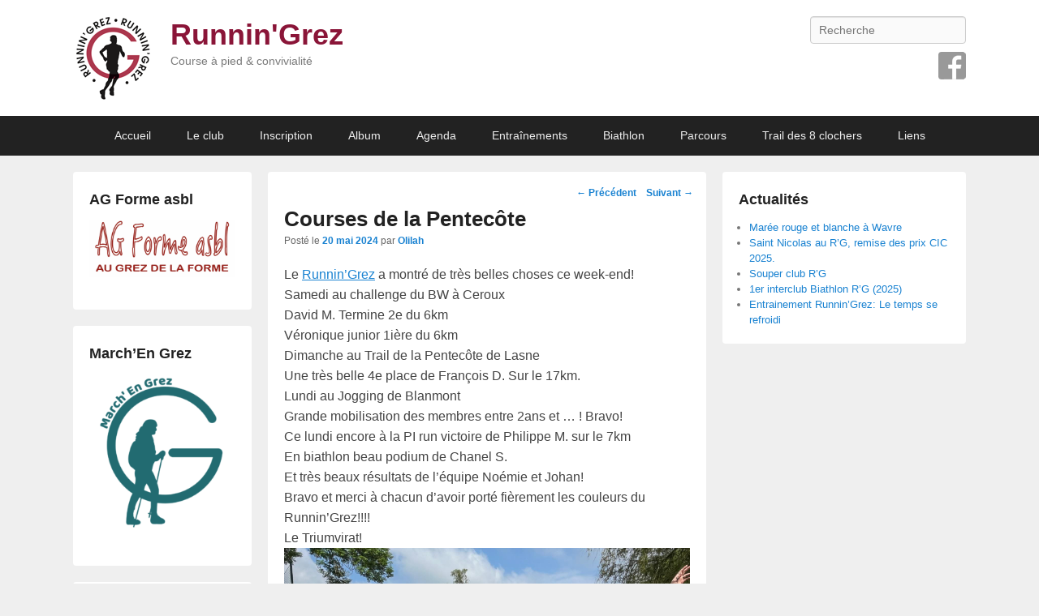

--- FILE ---
content_type: text/html; charset=UTF-8
request_url: http://www.runningrez.be/courses-de-la-pentecote/
body_size: 11818
content:
<!DOCTYPE html>

<html lang="fr-FR">

<head>
<meta charset="UTF-8" />
<link rel="profile" href="http://gmpg.org/xfn/11" />
<link rel="pingback" href="http://www.runningrez.be/xmlrpc.php" />
<title>Courses de la Pentecôte &#8211; Runnin&#039;Grez</title>
<meta name='robots' content='max-image-preview:large' />
<meta name="viewport" content="width=device-width, initial-scale=1, minimum-scale=1"><link rel="alternate" type="application/rss+xml" title="Runnin&#039;Grez &raquo; Flux" href="http://www.runningrez.be/feed/" />
<link rel="alternate" type="application/rss+xml" title="Runnin&#039;Grez &raquo; Flux des commentaires" href="http://www.runningrez.be/comments/feed/" />
<link rel="alternate" type="text/calendar" title="Runnin&#039;Grez &raquo; Flux iCal" href="http://www.runningrez.be/events/?ical=1" />
<link rel="alternate" title="oEmbed (JSON)" type="application/json+oembed" href="http://www.runningrez.be/wp-json/oembed/1.0/embed?url=http%3A%2F%2Fwww.runningrez.be%2Fcourses-de-la-pentecote%2F" />
<link rel="alternate" title="oEmbed (XML)" type="text/xml+oembed" href="http://www.runningrez.be/wp-json/oembed/1.0/embed?url=http%3A%2F%2Fwww.runningrez.be%2Fcourses-de-la-pentecote%2F&#038;format=xml" />
<style id='wp-img-auto-sizes-contain-inline-css' type='text/css'>
img:is([sizes=auto i],[sizes^="auto," i]){contain-intrinsic-size:3000px 1500px}
/*# sourceURL=wp-img-auto-sizes-contain-inline-css */
</style>
<style id='wp-emoji-styles-inline-css' type='text/css'>

	img.wp-smiley, img.emoji {
		display: inline !important;
		border: none !important;
		box-shadow: none !important;
		height: 1em !important;
		width: 1em !important;
		margin: 0 0.07em !important;
		vertical-align: -0.1em !important;
		background: none !important;
		padding: 0 !important;
	}
/*# sourceURL=wp-emoji-styles-inline-css */
</style>
<link rel='stylesheet' id='wp-block-library-css' href='http://www.runningrez.be/wp-includes/css/dist/block-library/style.min.css?ver=6.9' type='text/css' media='all' />
<style id='global-styles-inline-css' type='text/css'>
:root{--wp--preset--aspect-ratio--square: 1;--wp--preset--aspect-ratio--4-3: 4/3;--wp--preset--aspect-ratio--3-4: 3/4;--wp--preset--aspect-ratio--3-2: 3/2;--wp--preset--aspect-ratio--2-3: 2/3;--wp--preset--aspect-ratio--16-9: 16/9;--wp--preset--aspect-ratio--9-16: 9/16;--wp--preset--color--black: #111111;--wp--preset--color--cyan-bluish-gray: #abb8c3;--wp--preset--color--white: #ffffff;--wp--preset--color--pale-pink: #f78da7;--wp--preset--color--vivid-red: #cf2e2e;--wp--preset--color--luminous-vivid-orange: #ff6900;--wp--preset--color--luminous-vivid-amber: #fcb900;--wp--preset--color--light-green-cyan: #7bdcb5;--wp--preset--color--vivid-green-cyan: #00d084;--wp--preset--color--pale-cyan-blue: #8ed1fc;--wp--preset--color--vivid-cyan-blue: #0693e3;--wp--preset--color--vivid-purple: #9b51e0;--wp--preset--color--gray: #f4f4f4;--wp--preset--color--yellow: #e5ae4a;--wp--preset--color--blue: #1b8be0;--wp--preset--gradient--vivid-cyan-blue-to-vivid-purple: linear-gradient(135deg,rgb(6,147,227) 0%,rgb(155,81,224) 100%);--wp--preset--gradient--light-green-cyan-to-vivid-green-cyan: linear-gradient(135deg,rgb(122,220,180) 0%,rgb(0,208,130) 100%);--wp--preset--gradient--luminous-vivid-amber-to-luminous-vivid-orange: linear-gradient(135deg,rgb(252,185,0) 0%,rgb(255,105,0) 100%);--wp--preset--gradient--luminous-vivid-orange-to-vivid-red: linear-gradient(135deg,rgb(255,105,0) 0%,rgb(207,46,46) 100%);--wp--preset--gradient--very-light-gray-to-cyan-bluish-gray: linear-gradient(135deg,rgb(238,238,238) 0%,rgb(169,184,195) 100%);--wp--preset--gradient--cool-to-warm-spectrum: linear-gradient(135deg,rgb(74,234,220) 0%,rgb(151,120,209) 20%,rgb(207,42,186) 40%,rgb(238,44,130) 60%,rgb(251,105,98) 80%,rgb(254,248,76) 100%);--wp--preset--gradient--blush-light-purple: linear-gradient(135deg,rgb(255,206,236) 0%,rgb(152,150,240) 100%);--wp--preset--gradient--blush-bordeaux: linear-gradient(135deg,rgb(254,205,165) 0%,rgb(254,45,45) 50%,rgb(107,0,62) 100%);--wp--preset--gradient--luminous-dusk: linear-gradient(135deg,rgb(255,203,112) 0%,rgb(199,81,192) 50%,rgb(65,88,208) 100%);--wp--preset--gradient--pale-ocean: linear-gradient(135deg,rgb(255,245,203) 0%,rgb(182,227,212) 50%,rgb(51,167,181) 100%);--wp--preset--gradient--electric-grass: linear-gradient(135deg,rgb(202,248,128) 0%,rgb(113,206,126) 100%);--wp--preset--gradient--midnight: linear-gradient(135deg,rgb(2,3,129) 0%,rgb(40,116,252) 100%);--wp--preset--font-size--small: 13px;--wp--preset--font-size--medium: 20px;--wp--preset--font-size--large: 42px;--wp--preset--font-size--x-large: 42px;--wp--preset--font-size--normal: 16px;--wp--preset--font-size--huge: 56px;--wp--preset--spacing--20: 0.44rem;--wp--preset--spacing--30: 0.67rem;--wp--preset--spacing--40: 1rem;--wp--preset--spacing--50: 1.5rem;--wp--preset--spacing--60: 2.25rem;--wp--preset--spacing--70: 3.38rem;--wp--preset--spacing--80: 5.06rem;--wp--preset--shadow--natural: 6px 6px 9px rgba(0, 0, 0, 0.2);--wp--preset--shadow--deep: 12px 12px 50px rgba(0, 0, 0, 0.4);--wp--preset--shadow--sharp: 6px 6px 0px rgba(0, 0, 0, 0.2);--wp--preset--shadow--outlined: 6px 6px 0px -3px rgb(255, 255, 255), 6px 6px rgb(0, 0, 0);--wp--preset--shadow--crisp: 6px 6px 0px rgb(0, 0, 0);}:where(.is-layout-flex){gap: 0.5em;}:where(.is-layout-grid){gap: 0.5em;}body .is-layout-flex{display: flex;}.is-layout-flex{flex-wrap: wrap;align-items: center;}.is-layout-flex > :is(*, div){margin: 0;}body .is-layout-grid{display: grid;}.is-layout-grid > :is(*, div){margin: 0;}:where(.wp-block-columns.is-layout-flex){gap: 2em;}:where(.wp-block-columns.is-layout-grid){gap: 2em;}:where(.wp-block-post-template.is-layout-flex){gap: 1.25em;}:where(.wp-block-post-template.is-layout-grid){gap: 1.25em;}.has-black-color{color: var(--wp--preset--color--black) !important;}.has-cyan-bluish-gray-color{color: var(--wp--preset--color--cyan-bluish-gray) !important;}.has-white-color{color: var(--wp--preset--color--white) !important;}.has-pale-pink-color{color: var(--wp--preset--color--pale-pink) !important;}.has-vivid-red-color{color: var(--wp--preset--color--vivid-red) !important;}.has-luminous-vivid-orange-color{color: var(--wp--preset--color--luminous-vivid-orange) !important;}.has-luminous-vivid-amber-color{color: var(--wp--preset--color--luminous-vivid-amber) !important;}.has-light-green-cyan-color{color: var(--wp--preset--color--light-green-cyan) !important;}.has-vivid-green-cyan-color{color: var(--wp--preset--color--vivid-green-cyan) !important;}.has-pale-cyan-blue-color{color: var(--wp--preset--color--pale-cyan-blue) !important;}.has-vivid-cyan-blue-color{color: var(--wp--preset--color--vivid-cyan-blue) !important;}.has-vivid-purple-color{color: var(--wp--preset--color--vivid-purple) !important;}.has-black-background-color{background-color: var(--wp--preset--color--black) !important;}.has-cyan-bluish-gray-background-color{background-color: var(--wp--preset--color--cyan-bluish-gray) !important;}.has-white-background-color{background-color: var(--wp--preset--color--white) !important;}.has-pale-pink-background-color{background-color: var(--wp--preset--color--pale-pink) !important;}.has-vivid-red-background-color{background-color: var(--wp--preset--color--vivid-red) !important;}.has-luminous-vivid-orange-background-color{background-color: var(--wp--preset--color--luminous-vivid-orange) !important;}.has-luminous-vivid-amber-background-color{background-color: var(--wp--preset--color--luminous-vivid-amber) !important;}.has-light-green-cyan-background-color{background-color: var(--wp--preset--color--light-green-cyan) !important;}.has-vivid-green-cyan-background-color{background-color: var(--wp--preset--color--vivid-green-cyan) !important;}.has-pale-cyan-blue-background-color{background-color: var(--wp--preset--color--pale-cyan-blue) !important;}.has-vivid-cyan-blue-background-color{background-color: var(--wp--preset--color--vivid-cyan-blue) !important;}.has-vivid-purple-background-color{background-color: var(--wp--preset--color--vivid-purple) !important;}.has-black-border-color{border-color: var(--wp--preset--color--black) !important;}.has-cyan-bluish-gray-border-color{border-color: var(--wp--preset--color--cyan-bluish-gray) !important;}.has-white-border-color{border-color: var(--wp--preset--color--white) !important;}.has-pale-pink-border-color{border-color: var(--wp--preset--color--pale-pink) !important;}.has-vivid-red-border-color{border-color: var(--wp--preset--color--vivid-red) !important;}.has-luminous-vivid-orange-border-color{border-color: var(--wp--preset--color--luminous-vivid-orange) !important;}.has-luminous-vivid-amber-border-color{border-color: var(--wp--preset--color--luminous-vivid-amber) !important;}.has-light-green-cyan-border-color{border-color: var(--wp--preset--color--light-green-cyan) !important;}.has-vivid-green-cyan-border-color{border-color: var(--wp--preset--color--vivid-green-cyan) !important;}.has-pale-cyan-blue-border-color{border-color: var(--wp--preset--color--pale-cyan-blue) !important;}.has-vivid-cyan-blue-border-color{border-color: var(--wp--preset--color--vivid-cyan-blue) !important;}.has-vivid-purple-border-color{border-color: var(--wp--preset--color--vivid-purple) !important;}.has-vivid-cyan-blue-to-vivid-purple-gradient-background{background: var(--wp--preset--gradient--vivid-cyan-blue-to-vivid-purple) !important;}.has-light-green-cyan-to-vivid-green-cyan-gradient-background{background: var(--wp--preset--gradient--light-green-cyan-to-vivid-green-cyan) !important;}.has-luminous-vivid-amber-to-luminous-vivid-orange-gradient-background{background: var(--wp--preset--gradient--luminous-vivid-amber-to-luminous-vivid-orange) !important;}.has-luminous-vivid-orange-to-vivid-red-gradient-background{background: var(--wp--preset--gradient--luminous-vivid-orange-to-vivid-red) !important;}.has-very-light-gray-to-cyan-bluish-gray-gradient-background{background: var(--wp--preset--gradient--very-light-gray-to-cyan-bluish-gray) !important;}.has-cool-to-warm-spectrum-gradient-background{background: var(--wp--preset--gradient--cool-to-warm-spectrum) !important;}.has-blush-light-purple-gradient-background{background: var(--wp--preset--gradient--blush-light-purple) !important;}.has-blush-bordeaux-gradient-background{background: var(--wp--preset--gradient--blush-bordeaux) !important;}.has-luminous-dusk-gradient-background{background: var(--wp--preset--gradient--luminous-dusk) !important;}.has-pale-ocean-gradient-background{background: var(--wp--preset--gradient--pale-ocean) !important;}.has-electric-grass-gradient-background{background: var(--wp--preset--gradient--electric-grass) !important;}.has-midnight-gradient-background{background: var(--wp--preset--gradient--midnight) !important;}.has-small-font-size{font-size: var(--wp--preset--font-size--small) !important;}.has-medium-font-size{font-size: var(--wp--preset--font-size--medium) !important;}.has-large-font-size{font-size: var(--wp--preset--font-size--large) !important;}.has-x-large-font-size{font-size: var(--wp--preset--font-size--x-large) !important;}
/*# sourceURL=global-styles-inline-css */
</style>

<style id='classic-theme-styles-inline-css' type='text/css'>
/*! This file is auto-generated */
.wp-block-button__link{color:#fff;background-color:#32373c;border-radius:9999px;box-shadow:none;text-decoration:none;padding:calc(.667em + 2px) calc(1.333em + 2px);font-size:1.125em}.wp-block-file__button{background:#32373c;color:#fff;text-decoration:none}
/*# sourceURL=/wp-includes/css/classic-themes.min.css */
</style>
<link rel='stylesheet' id='tribe-events-calendar-style-css' href='http://www.runningrez.be/wp-content/plugins/the-events-calendar/src/resources/css/tribe-events-full.min.css?ver=4.6.9' type='text/css' media='all' />
<link rel='stylesheet' id='tribe-events-calendar-mobile-style-css' href='http://www.runningrez.be/wp-content/plugins/the-events-calendar/src/resources/css/tribe-events-full-mobile.min.css?ver=4.6.9' type='text/css' media='only screen and (max-width: 768px)' />
<link rel='stylesheet' id='catchflames-style-css' href='http://www.runningrez.be/wp-content/themes/catch-flames/style.css?ver=3.7.1' type='text/css' media='all' />
<link rel='stylesheet' id='catchflames-block-style-css' href='http://www.runningrez.be/wp-content/themes/catch-flames/css/blocks.css?ver=3.7.1' type='text/css' media='all' />
<link rel='stylesheet' id='genericons-css' href='http://www.runningrez.be/wp-content/themes/catch-flames/css/genericons/genericons.css?ver=3.3' type='text/css' media='all' />
<link rel='stylesheet' id='catchflames-responsive-css' href='http://www.runningrez.be/wp-content/themes/catch-flames/css/responsive.css?ver=6.9' type='text/css' media='all' />
<link rel='stylesheet' id='jquery-sidr-css' href='http://www.runningrez.be/wp-content/themes/catch-flames/css/jquery.sidr.light.min.css?ver=2.1.0' type='text/css' media='all' />
<link rel='stylesheet' id='wpgform-css-css' href='http://www.runningrez.be/wp-content/plugins/wpgform/css/wpgform.css?ver=6.9' type='text/css' media='all' />
<script type="text/javascript" src="http://www.runningrez.be/wp-includes/js/jquery/jquery.min.js?ver=3.7.1" id="jquery-core-js"></script>
<script type="text/javascript" src="http://www.runningrez.be/wp-includes/js/jquery/jquery-migrate.min.js?ver=3.4.1" id="jquery-migrate-js"></script>
<script type="text/javascript" src="http://www.runningrez.be/wp-content/themes/catch-flames/js/jquery.sidr.min.js?ver=2.2.1.1" id="jquery-sidr-js"></script>
<link rel="https://api.w.org/" href="http://www.runningrez.be/wp-json/" /><link rel="alternate" title="JSON" type="application/json" href="http://www.runningrez.be/wp-json/wp/v2/posts/23992" /><link rel="EditURI" type="application/rsd+xml" title="RSD" href="http://www.runningrez.be/xmlrpc.php?rsd" />
<meta name="generator" content="WordPress 6.9" />
<link rel="canonical" href="http://www.runningrez.be/courses-de-la-pentecote/" />
<link rel='shortlink' href='http://www.runningrez.be/?p=23992' />
<meta name="tec-api-version" content="v1"><meta name="tec-api-origin" content="http://www.runningrez.be"><link rel="https://theeventscalendar.com/" href="http://www.runningrez.be/wp-json/tribe/events/v1/" />	<style type="text/css">
			#site-title a {
			color: #8a1538;
		}
		</style>
	<style type="text/css" id="custom-background-css">
body.custom-background { background-color: #efefef; }
</style>
	<link rel="icon" href="http://www.runningrez.be/wp-content/uploads/2017/01/cropped-logo-runing-grez-rond-32x32.jpg" sizes="32x32" />
<link rel="icon" href="http://www.runningrez.be/wp-content/uploads/2017/01/cropped-logo-runing-grez-rond-192x192.jpg" sizes="192x192" />
<link rel="apple-touch-icon" href="http://www.runningrez.be/wp-content/uploads/2017/01/cropped-logo-runing-grez-rond-180x180.jpg" />
<meta name="msapplication-TileImage" content="http://www.runningrez.be/wp-content/uploads/2017/01/cropped-logo-runing-grez-rond-270x270.jpg" />
</head>

<body class="wp-singular post-template-default single single-post postid-23992 single-format-standard custom-background wp-custom-logo wp-embed-responsive wp-theme-catch-flames tribe-no-js has-header-left-menu three-columns">



<div id="page" class="hfeed site">

	
	<header id="branding" role="banner">

    	
    	<div id="header-content" class="clearfix">

        	<div class="wrapper">

				
		            <div id="mobile-header-menu" class="mobile-menu primary-menu">
                <a href="#mobile-header-left-nav" id="header-left-menu" class="genericon genericon-menu">
                    <span class="mobile-menu-text">Menu</span>
                </a>
            </div><!-- #mobile-header-menu -->
       
   	
<div id="logo-wrap" class="clearfix">
				<div id="site-logo" class="title-right"><a href="https://www.runningrez.be/" class="custom-logo-link" rel="home" aria-current="page"><img width="100" height="103" src="https://www.runningrez.be/wp-content/uploads/2017/01/Logo-site-runningrez100.png" class="custom-logo" alt="Runnin&#039;Grez" decoding="async" /></a></div><!-- #site-logo -->		<div id="site-details">
				<h1 id="site-title"><a href="http://www.runningrez.be/" title="Runnin&#039;Grez" rel="home">Runnin&#039;Grez</a></h1>

				<h2 id="site-description">Course à pied &amp; convivialité</h2>
		</div>
	</div><!-- #logo-wrap -->
<div id="sidebar-header-right" class="widget-area sidebar-top clearfix">
	<aside class="widget widget_search">
        	<form method="get" id="searchform" action="http://www.runningrez.be/">
		<label for="s" class="assistive-text">Recherche</label>
		<input type="text" class="field" name="s" id="s" placeholder="Recherche" />
		<input type="submit" class="submit" name="submit" id="searchsubmit" value="Recherche" />
	</form>
    </aside>

	<aside class="widget widget_catchflames_social_widget">
    	
		<div class="social-profile"><ul><li class="facebook"><a href="https://www.facebook.com/runningrez/" title="Facebook" target="_blank">Facebook</a></li>
		</ul></div>    </aside>
</div><!-- #sidebar-header-right -->
            </div><!-- .wrapper -->

      	</div><!-- #header-content -->

    	
	</header><!-- #branding -->

	
    
        <div id="header-menu">

                            <nav id="access" class="site-navigation" role="navigation">
                    <h3 class="assistive-text">Premier menu</h3>
                                        <div class="skip-link"><a class="assistive-text" href="#content" title="Passer au contenu principal">Passer au contenu principal</a></div>
                    <div class="skip-link"><a class="assistive-text" href="#secondary" title="Passer au contenu secondaire">Passer au contenu secondaire</a></div>
                    
                    <div class="menu-header-container wrapper"><ul class="menu"><li id="menu-item-16" class="menu-item menu-item-type-custom menu-item-object-custom menu-item-home menu-item-16"><a href="http://www.runningrez.be/">Accueil</a></li>
<li id="menu-item-2035" class="menu-item menu-item-type-custom menu-item-object-custom menu-item-has-children menu-item-2035"><a>Le club</a>
<ul class="sub-menu">
	<li id="menu-item-2036" class="menu-item menu-item-type-post_type menu-item-object-page menu-item-2036"><a href="http://www.runningrez.be/club/">Informations &#038; contacts</a></li>
	<li id="menu-item-11487" class="menu-item menu-item-type-post_type menu-item-object-page menu-item-11487"><a href="http://www.runningrez.be/challenge-interne/">Challenge Intra Club</a></li>
	<li id="menu-item-19486" class="menu-item menu-item-type-post_type menu-item-object-page menu-item-19486"><a href="http://www.runningrez.be/equipement/">Equipement</a></li>
</ul>
</li>
<li id="menu-item-34" class="menu-item menu-item-type-post_type menu-item-object-page menu-item-34"><a href="http://www.runningrez.be/inscription/">Inscription</a></li>
<li id="menu-item-2028" class="menu-item menu-item-type-custom menu-item-object-custom menu-item-has-children menu-item-2028"><a>Album</a>
<ul class="sub-menu">
	<li id="menu-item-23216" class="menu-item menu-item-type-post_type menu-item-object-page menu-item-has-children menu-item-23216"><a href="http://www.runningrez.be/photos-de-2020-a-2029/">Photos de 2020 à 2029</a>
	<ul class="sub-menu">
		<li id="menu-item-24167" class="menu-item menu-item-type-post_type menu-item-object-page menu-item-24167"><a href="http://www.runningrez.be/photos-2025/">Photos 2025</a></li>
		<li id="menu-item-23785" class="menu-item menu-item-type-post_type menu-item-object-page menu-item-23785"><a href="http://www.runningrez.be/photos-2024/">Photos 2024</a></li>
		<li id="menu-item-23573" class="menu-item menu-item-type-post_type menu-item-object-page menu-item-23573"><a href="http://www.runningrez.be/photos-2023/">Photos 2023</a></li>
		<li id="menu-item-23452" class="menu-item menu-item-type-post_type menu-item-object-page menu-item-23452"><a href="http://www.runningrez.be/photos-2022/">Photos 2022</a></li>
		<li id="menu-item-23217" class="menu-item menu-item-type-post_type menu-item-object-page menu-item-23217"><a href="http://www.runningrez.be/photos-2021/">Photos 2021</a></li>
		<li id="menu-item-23043" class="menu-item menu-item-type-post_type menu-item-object-page menu-item-23043"><a href="http://www.runningrez.be/photos-2020/">Photos 2020</a></li>
	</ul>
</li>
	<li id="menu-item-23040" class="menu-item menu-item-type-post_type menu-item-object-page menu-item-has-children menu-item-23040"><a href="http://www.runningrez.be/photos-de-2019-a-2019/">Photos de 2012 à 2019</a>
	<ul class="sub-menu">
		<li id="menu-item-22592" class="menu-item menu-item-type-post_type menu-item-object-page menu-item-22592"><a href="http://www.runningrez.be/photos-2019/">Photos 2019</a></li>
		<li id="menu-item-18170" class="menu-item menu-item-type-post_type menu-item-object-page menu-item-18170"><a href="http://www.runningrez.be/photos-2018/">Photos 2018</a></li>
		<li id="menu-item-11611" class="menu-item menu-item-type-post_type menu-item-object-page menu-item-11611"><a href="http://www.runningrez.be/photos-2017/">Photos 2017</a></li>
		<li id="menu-item-11106" class="menu-item menu-item-type-post_type menu-item-object-page menu-item-11106"><a href="http://www.runningrez.be/photos-2016-2/">Photos 2016</a></li>
		<li id="menu-item-2032" class="menu-item menu-item-type-post_type menu-item-object-page menu-item-2032"><a href="http://www.runningrez.be/photos-2015/">Photos 2015</a></li>
		<li id="menu-item-2031" class="menu-item menu-item-type-post_type menu-item-object-page menu-item-2031"><a href="http://www.runningrez.be/photos-2014/">Photos 2014</a></li>
		<li id="menu-item-2030" class="menu-item menu-item-type-post_type menu-item-object-page menu-item-2030"><a href="http://www.runningrez.be/photos-2013/">Photos 2013</a></li>
		<li id="menu-item-2029" class="menu-item menu-item-type-post_type menu-item-object-page menu-item-2029"><a href="http://www.runningrez.be/photos-2012/">Photos 2012</a></li>
	</ul>
</li>
</ul>
</li>
<li id="menu-item-139" class="menu-item menu-item-type-custom menu-item-object-custom menu-item-139"><a href="http://www.runningrez.be?post_type=tribe_events">Agenda</a></li>
<li id="menu-item-2039" class="menu-item menu-item-type-custom menu-item-object-custom menu-item-has-children menu-item-2039"><a>Entraînements</a>
<ul class="sub-menu">
	<li id="menu-item-23799" class="menu-item menu-item-type-post_type menu-item-object-page menu-item-23799"><a href="http://www.runningrez.be/cocottes/">Cocottes</a></li>
	<li id="menu-item-2042" class="menu-item menu-item-type-taxonomy menu-item-object-category menu-item-2042"><a href="http://www.runningrez.be/category/tortues/">Tortues</a></li>
	<li id="menu-item-22658" class="menu-item menu-item-type-taxonomy menu-item-object-category menu-item-22658"><a href="http://www.runningrez.be/category/goupils/">Goupils</a></li>
	<li id="menu-item-6232" class="menu-item menu-item-type-taxonomy menu-item-object-category menu-item-6232"><a href="http://www.runningrez.be/category/zebres/">Zèbres</a></li>
	<li id="menu-item-2040" class="menu-item menu-item-type-taxonomy menu-item-object-category menu-item-2040"><a href="http://www.runningrez.be/category/coyotes/">Coyotes</a></li>
	<li id="menu-item-2041" class="menu-item menu-item-type-taxonomy menu-item-object-category menu-item-2041"><a href="http://www.runningrez.be/category/bip-bip/">Bip Bip</a></li>
</ul>
</li>
<li id="menu-item-23793" class="menu-item menu-item-type-post_type menu-item-object-page menu-item-23793"><a href="http://www.runningrez.be/biathlon/">Biathlon</a></li>
<li id="menu-item-18852" class="menu-item menu-item-type-post_type menu-item-object-page menu-item-18852"><a href="http://www.runningrez.be/parcours/">Parcours</a></li>
<li id="menu-item-24161" class="menu-item menu-item-type-post_type menu-item-object-page menu-item-24161"><a href="http://www.runningrez.be/trail-des-clochers/">Trail des 8 clochers</a></li>
<li id="menu-item-141" class="menu-item menu-item-type-post_type menu-item-object-page menu-item-141"><a href="http://www.runningrez.be/liens/">Liens</a></li>
</ul></div>
                </nav><!-- #access -->
            
        </div><!-- #header-menu -->

	
    <div id="main-wrapper">

		
		<div id="main">

			
            <div class="wrapper">

                
                <div class="content-sidebar-wrap">

					
                    <div id="primary">

						
						<div id="content" role="main">

							
				
					<nav id="nav-single">
						<h3 class="assistive-text">Navigation des posts</h3>
						<span class="nav-previous"><a href="http://www.runningrez.be/runningrez-aux-festivites-villageoises-de-la-saint-georges/" rel="prev"><span class="meta-nav">&larr;</span> Précédent</a></span>
						<span class="nav-next"><a href="http://www.runningrez.be/20-km-de-bruxelles-2024/" rel="next">Suivant <span class="meta-nav">&rarr;</span></a></span>
					</nav><!-- #nav-single -->

					
<article id="post-23992" class="post-23992 post type-post status-publish format-standard hentry category-actualites">
	<header class="entry-header">
		<h1 class="entry-title">Courses de la Pentecôte</h1>

		            <div class="entry-meta">
                <span class="sep">Posté le </span><a href="http://www.runningrez.be/courses-de-la-pentecote/" title="16 h 59 min" rel="bookmark"><time class="entry-date updated" datetime="2024-05-20T16:59:03+01:00" pubdate>20 mai 2024</time></a><span class="by-author"> <span class="sep"> par </span> <span class="author vcard"><a class="url fn n" href="http://www.runningrez.be/author/admin/" title="Voir tous les posts par Olilah" rel="author">Olilah</a></span></span>                            </div><!-- .entry-meta -->
			</header><!-- .entry-header -->

	<div class="entry-content">
		<div class="xdj266r x11i5rnm xat24cr x1mh8g0r x1vvkbs x126k92a">
<div dir="auto">Le <span class="html-span xdj266r x11i5rnm xat24cr x1mh8g0r xexx8yu x4uap5 x18d9i69 xkhd6sd x1hl2dhg x16tdsg8 x1vvkbs"><a class="x1i10hfl xjbqb8w x1ejq31n xd10rxx x1sy0etr x17r0tee x972fbf xcfux6l x1qhh985 xm0m39n x9f619 x1ypdohk xt0psk2 xe8uvvx xdj266r x11i5rnm xat24cr x1mh8g0r xexx8yu x4uap5 x18d9i69 xkhd6sd x16tdsg8 x1hl2dhg xggy1nq x1a2a7pz x1sur9pj xkrqix3 x1fey0fg xo1l8bm" tabindex="0" href="https://www.facebook.com/groups/106305849523407/user/100068116745214/?__cft__[0]=[base64]&amp;__tn__=-]K-R"><span class="xt0psk2">Runnin&rsquo;Grez</span></a></span> a montré de très belles choses ce week-end!</div>
</div>
<div class="x11i5rnm xat24cr x1mh8g0r x1vvkbs xtlvy1s x126k92a">
<div dir="auto">Samedi au challenge du BW à Ceroux</div>
<div dir="auto">David M. Termine 2e du 6km <span class="html-span xexx8yu x4uap5 x18d9i69 xkhd6sd x1hl2dhg x16tdsg8 x1vvkbs x3nfvp2 x1j61x8r x1fcty0u xdj266r xhhsvwb xat24cr xgzva0m xxymvpz xlup9mm x1kky2od"><img decoding="async" class="xz74otr" src="https://static.xx.fbcdn.net/images/emoji.php/v9/tb4/2/16/1f948.png" alt="" width="16" height="16"></span></div>
<div dir="auto">Véronique junior 1ière du 6km <span class="html-span xexx8yu x4uap5 x18d9i69 xkhd6sd x1hl2dhg x16tdsg8 x1vvkbs x3nfvp2 x1j61x8r x1fcty0u xdj266r xhhsvwb xat24cr xgzva0m xxymvpz xlup9mm x1kky2od"><img decoding="async" class="xz74otr" src="https://static.xx.fbcdn.net/images/emoji.php/v9/t5d/2/16/1f3c6.png" alt="" width="16" height="16"></span></div>
</div>
<div class="x11i5rnm xat24cr x1mh8g0r x1vvkbs xtlvy1s x126k92a">
<div dir="auto">Dimanche au Trail de la Pentecôte de Lasne</div>
<div dir="auto">Une très belle 4e place de François D. Sur le 17km.</div>
</div>
<div class="x11i5rnm xat24cr x1mh8g0r x1vvkbs xtlvy1s x126k92a">
<div dir="auto">Lundi au Jogging de Blanmont</div>
<div dir="auto">Grande mobilisation des membres entre 2ans et &#8230; <span class="html-span xexx8yu x4uap5 x18d9i69 xkhd6sd x1hl2dhg x16tdsg8 x1vvkbs x3nfvp2 x1j61x8r x1fcty0u xdj266r xhhsvwb xat24cr xgzva0m xxymvpz xlup9mm x1kky2od"><img decoding="async" class="xz74otr" src="https://static.xx.fbcdn.net/images/emoji.php/v9/t40/2/16/1f61d.png" alt="" width="16" height="16"></span>! Bravo!</div>
</div>
<div class="x11i5rnm xat24cr x1mh8g0r x1vvkbs xtlvy1s x126k92a">
<div dir="auto">Ce lundi encore à la PI run victoire de Philippe M. sur le 7km <span class="html-span xexx8yu x4uap5 x18d9i69 xkhd6sd x1hl2dhg x16tdsg8 x1vvkbs x3nfvp2 x1j61x8r x1fcty0u xdj266r xhhsvwb xat24cr xgzva0m xxymvpz xlup9mm x1kky2od"><img decoding="async" class="xz74otr" src="https://static.xx.fbcdn.net/images/emoji.php/v9/t5d/2/16/1f3c6.png" alt="" width="16" height="16"></span></div>
</div>
<div class="x11i5rnm xat24cr x1mh8g0r x1vvkbs xtlvy1s x126k92a">
<div dir="auto">En biathlon beau podium de Chanel S. <span class="html-span xexx8yu x4uap5 x18d9i69 xkhd6sd x1hl2dhg x16tdsg8 x1vvkbs x3nfvp2 x1j61x8r x1fcty0u xdj266r xhhsvwb xat24cr xgzva0m xxymvpz xlup9mm x1kky2od"><img decoding="async" class="xz74otr" src="https://static.xx.fbcdn.net/images/emoji.php/v9/tb4/2/16/1f948.png" alt="" width="16" height="16"></span></div>
<div dir="auto">Et très beaux résultats de l&rsquo;équipe Noémie et Johan!</div>
</div>
<div class="x11i5rnm xat24cr x1mh8g0r x1vvkbs xtlvy1s x126k92a">
<div dir="auto">Bravo et merci à chacun d’avoir porté fièrement les couleurs du Runnin&rsquo;Grez!!!!</div>
</div>
<div class="x11i5rnm xat24cr x1mh8g0r x1vvkbs xtlvy1s x126k92a">
<div dir="auto">Le Triumvirat!</div>
<div dir="auto"><a href="http://www.runningrez.be/wp-content/uploads/2024/05/441525525_769933698620515_5552787122381550306_n.jpg"><img loading="lazy" decoding="async" class="aligncenter size-full wp-image-23993" src="http://www.runningrez.be/wp-content/uploads/2024/05/441525525_769933698620515_5552787122381550306_n.jpg" alt="441525525_769933698620515_5552787122381550306_n" width="1600" height="1200" srcset="http://www.runningrez.be/wp-content/uploads/2024/05/441525525_769933698620515_5552787122381550306_n.jpg 1600w, http://www.runningrez.be/wp-content/uploads/2024/05/441525525_769933698620515_5552787122381550306_n-300x225.jpg 300w, http://www.runningrez.be/wp-content/uploads/2024/05/441525525_769933698620515_5552787122381550306_n-768x576.jpg 768w, http://www.runningrez.be/wp-content/uploads/2024/05/441525525_769933698620515_5552787122381550306_n-1024x768.jpg 1024w, http://www.runningrez.be/wp-content/uploads/2024/05/441525525_769933698620515_5552787122381550306_n-350x263.jpg 350w" sizes="auto, (max-width: 1600px) 100vw, 1600px" /></a> <a href="http://www.runningrez.be/wp-content/uploads/2024/05/441546787_769933845287167_642331899255503664_n.jpg"><img loading="lazy" decoding="async" class="aligncenter size-full wp-image-23994" src="http://www.runningrez.be/wp-content/uploads/2024/05/441546787_769933845287167_642331899255503664_n.jpg" alt="441546787_769933845287167_642331899255503664_n" width="2048" height="922" srcset="http://www.runningrez.be/wp-content/uploads/2024/05/441546787_769933845287167_642331899255503664_n.jpg 2048w, http://www.runningrez.be/wp-content/uploads/2024/05/441546787_769933845287167_642331899255503664_n-300x135.jpg 300w, http://www.runningrez.be/wp-content/uploads/2024/05/441546787_769933845287167_642331899255503664_n-768x346.jpg 768w, http://www.runningrez.be/wp-content/uploads/2024/05/441546787_769933845287167_642331899255503664_n-1024x461.jpg 1024w" sizes="auto, (max-width: 2048px) 100vw, 2048px" /></a> <a href="http://www.runningrez.be/wp-content/uploads/2024/05/441958956_769933185287233_2100133709742011435_n.jpg"><img loading="lazy" decoding="async" class="aligncenter size-full wp-image-23995" src="http://www.runningrez.be/wp-content/uploads/2024/05/441958956_769933185287233_2100133709742011435_n.jpg" alt="441958956_769933185287233_2100133709742011435_n" width="720" height="540" srcset="http://www.runningrez.be/wp-content/uploads/2024/05/441958956_769933185287233_2100133709742011435_n.jpg 720w, http://www.runningrez.be/wp-content/uploads/2024/05/441958956_769933185287233_2100133709742011435_n-300x225.jpg 300w, http://www.runningrez.be/wp-content/uploads/2024/05/441958956_769933185287233_2100133709742011435_n-350x263.jpg 350w" sizes="auto, (max-width: 720px) 100vw, 720px" /></a> <a href="http://www.runningrez.be/wp-content/uploads/2024/05/445374230_769933575287194_5856276543092165423_n.jpg"><img loading="lazy" decoding="async" class="aligncenter size-full wp-image-23996" src="http://www.runningrez.be/wp-content/uploads/2024/05/445374230_769933575287194_5856276543092165423_n.jpg" alt="445374230_769933575287194_5856276543092165423_n" width="2048" height="1536" srcset="http://www.runningrez.be/wp-content/uploads/2024/05/445374230_769933575287194_5856276543092165423_n.jpg 2048w, http://www.runningrez.be/wp-content/uploads/2024/05/445374230_769933575287194_5856276543092165423_n-300x225.jpg 300w, http://www.runningrez.be/wp-content/uploads/2024/05/445374230_769933575287194_5856276543092165423_n-768x576.jpg 768w, http://www.runningrez.be/wp-content/uploads/2024/05/445374230_769933575287194_5856276543092165423_n-1024x768.jpg 1024w, http://www.runningrez.be/wp-content/uploads/2024/05/445374230_769933575287194_5856276543092165423_n-350x263.jpg 350w" sizes="auto, (max-width: 2048px) 100vw, 2048px" /></a></div>
</div>
			</div><!-- .entry-content -->

	<footer class="entry-meta">
		Cette entrée a été publiée dans <a href="http://www.runningrez.be/category/actualites/" rel="category tag">Actualités</a> par <a href="http://www.runningrez.be/author/admin/">Olilah</ a>. Marquer le <a href="http://www.runningrez.be/courses-de-la-pentecote/" title="Permalink to Courses de la Pentecôte" rel="bookmark">permalink</a>.		

	</footer><!-- .entry-meta -->
</article><!-- #post-23992 -->


					
				
			</div><!-- #content -->
		</div><!-- #primary -->
        

        <div id="secondary" class="widget-area" role="complementary">
			
		<aside id="recent-posts-3" class="widget widget_recent_entries">
		<h3 class="widget-title">Actualités</h3>
		<ul>
											<li>
					<a href="http://www.runningrez.be/maree-rouge-et-blanche-a-wavre/">Marée rouge et blanche à Wavre</a>
									</li>
											<li>
					<a href="http://www.runningrez.be/saint-nicolas-au-rg-remise-des-prix-cic-2025/">Saint Nicolas au R&rsquo;G, remise des prix CIC 2025.</a>
									</li>
											<li>
					<a href="http://www.runningrez.be/titre-souper-club-rg/">Souper club R&rsquo;G</a>
									</li>
											<li>
					<a href="http://www.runningrez.be/1er-interclub-biathlon-rg-2025/">1er interclub Biathlon R&rsquo;G (2025)</a>
									</li>
											<li>
					<a href="http://www.runningrez.be/entrainement-runningrez-le-temps-se-refroidi/">Entrainement Runnin&rsquo;Grez: Le temps se refroidi</a>
									</li>
					</ul>

		</aside>        </div><!-- #secondary .widget-area -->

                    </div><!-- #content-sidebar-wrap -->
            
                

        <div id="third-sidebar" class="widget-area sidebar-three-columns" role="complementary">
			<aside id="text-2" class="widget widget_text"><h3 class="widget-title">AG Forme asbl</h3>			<div class="textwidget"><a href="https://www.grez-doiceau.be/sport/hall-omnisports-1/le-guichet-des-sports" target="_blank"><img class="alignleft wp-image-22507" src="http://www.runningrez.be/wp-content/uploads/2015/03/Logo-agf-1024x402.png" alt="Logo agf" width="256" height="107"></a></div>
		</aside><aside id="text-5" class="widget widget_text"><h3 class="widget-title">March&rsquo;En Grez</h3>			<div class="textwidget"><a href="http://www.runningrez.be/marchen-grez/" target="_blank"><img class="alignleft size-full wp-image-23233" src="http://www.runningrez.be/wp-content/uploads/2015/03/March-en-Grez-Logo-vert-e1621869510222.png" alt="March en Grez Logo vert" width="250" height="274"></a></div>
		</aside><aside id="text-3" class="widget widget_text"><h3 class="widget-title">JCPMF</h3>			<div class="textwidget"><a href="http://www.jecourspourmaforme.com/fr/jcpmf/95_grez-doiceau-grez-doiceau" target="_blank"><img class="alignnone wp-image-2400" src="http://www.runningrez.be/wp-content/uploads/2015/03/Lien-JCPMF.png" alt="Lien JCPMF" width="220" height="100" /></a>
</div>
		</aside><aside id="text-4" class="widget widget_text"><h3 class="widget-title">Le hall omnisports</h3>			<div class="textwidget"><a href="http://www.sport.grez-doiceau.be/hall-omnisports"target="_blank"><img class="alignnone wp-image-2401" src="http://www.runningrez.be/wp-content/uploads/2015/03/Lien-H-sport-GD.png" alt="Lien H sport GD" width="191" height="122"></a></div>
		</aside>
        </div><!-- #sidebar-third-column .widget-area -->

	   
            
            </div><!-- .wrapper -->
     
                            
        </div><!-- #main -->    
    
           
        
    </div><!-- #main-wrapper -->     
    
	 
         
    <footer id="colophon" role="contentinfo">
    
    	


<div id="footer-sidebar">
    <div id="supplementary" class="one">
        <div class="wrapper">
                    
                    
                        <div id="third" class="widget-area" role="complementary">
                <aside id="archives-6" class="widget widget_archive"><h3 class="widget-title">Archives</h3>		<label class="screen-reader-text" for="archives-dropdown-6">Archives</label>
		<select id="archives-dropdown-6" name="archive-dropdown">
			
			<option value="">Sélectionner un mois</option>
				<option value='http://www.runningrez.be/2025/12/'> décembre 2025 </option>
	<option value='http://www.runningrez.be/2025/11/'> novembre 2025 </option>
	<option value='http://www.runningrez.be/2025/10/'> octobre 2025 </option>
	<option value='http://www.runningrez.be/2025/09/'> septembre 2025 </option>
	<option value='http://www.runningrez.be/2025/08/'> août 2025 </option>
	<option value='http://www.runningrez.be/2025/07/'> juillet 2025 </option>
	<option value='http://www.runningrez.be/2025/06/'> juin 2025 </option>
	<option value='http://www.runningrez.be/2025/05/'> mai 2025 </option>
	<option value='http://www.runningrez.be/2025/04/'> avril 2025 </option>
	<option value='http://www.runningrez.be/2025/03/'> mars 2025 </option>
	<option value='http://www.runningrez.be/2025/02/'> février 2025 </option>
	<option value='http://www.runningrez.be/2025/01/'> janvier 2025 </option>
	<option value='http://www.runningrez.be/2024/12/'> décembre 2024 </option>
	<option value='http://www.runningrez.be/2024/10/'> octobre 2024 </option>
	<option value='http://www.runningrez.be/2024/09/'> septembre 2024 </option>
	<option value='http://www.runningrez.be/2024/08/'> août 2024 </option>
	<option value='http://www.runningrez.be/2024/07/'> juillet 2024 </option>
	<option value='http://www.runningrez.be/2024/06/'> juin 2024 </option>
	<option value='http://www.runningrez.be/2024/05/'> mai 2024 </option>
	<option value='http://www.runningrez.be/2024/04/'> avril 2024 </option>
	<option value='http://www.runningrez.be/2024/03/'> mars 2024 </option>
	<option value='http://www.runningrez.be/2024/02/'> février 2024 </option>
	<option value='http://www.runningrez.be/2024/01/'> janvier 2024 </option>
	<option value='http://www.runningrez.be/2023/12/'> décembre 2023 </option>
	<option value='http://www.runningrez.be/2023/11/'> novembre 2023 </option>
	<option value='http://www.runningrez.be/2023/10/'> octobre 2023 </option>
	<option value='http://www.runningrez.be/2023/09/'> septembre 2023 </option>
	<option value='http://www.runningrez.be/2023/08/'> août 2023 </option>
	<option value='http://www.runningrez.be/2023/07/'> juillet 2023 </option>
	<option value='http://www.runningrez.be/2023/04/'> avril 2023 </option>
	<option value='http://www.runningrez.be/2023/03/'> mars 2023 </option>
	<option value='http://www.runningrez.be/2023/02/'> février 2023 </option>
	<option value='http://www.runningrez.be/2023/01/'> janvier 2023 </option>
	<option value='http://www.runningrez.be/2022/10/'> octobre 2022 </option>
	<option value='http://www.runningrez.be/2022/04/'> avril 2022 </option>
	<option value='http://www.runningrez.be/2022/02/'> février 2022 </option>
	<option value='http://www.runningrez.be/2021/12/'> décembre 2021 </option>
	<option value='http://www.runningrez.be/2021/10/'> octobre 2021 </option>
	<option value='http://www.runningrez.be/2021/09/'> septembre 2021 </option>
	<option value='http://www.runningrez.be/2021/08/'> août 2021 </option>
	<option value='http://www.runningrez.be/2021/06/'> juin 2021 </option>
	<option value='http://www.runningrez.be/2021/04/'> avril 2021 </option>
	<option value='http://www.runningrez.be/2020/12/'> décembre 2020 </option>
	<option value='http://www.runningrez.be/2020/11/'> novembre 2020 </option>
	<option value='http://www.runningrez.be/2020/10/'> octobre 2020 </option>
	<option value='http://www.runningrez.be/2020/09/'> septembre 2020 </option>
	<option value='http://www.runningrez.be/2020/06/'> juin 2020 </option>
	<option value='http://www.runningrez.be/2020/03/'> mars 2020 </option>
	<option value='http://www.runningrez.be/2020/02/'> février 2020 </option>
	<option value='http://www.runningrez.be/2020/01/'> janvier 2020 </option>
	<option value='http://www.runningrez.be/2019/11/'> novembre 2019 </option>
	<option value='http://www.runningrez.be/2019/10/'> octobre 2019 </option>
	<option value='http://www.runningrez.be/2019/09/'> septembre 2019 </option>
	<option value='http://www.runningrez.be/2019/08/'> août 2019 </option>
	<option value='http://www.runningrez.be/2019/05/'> mai 2019 </option>
	<option value='http://www.runningrez.be/2019/04/'> avril 2019 </option>
	<option value='http://www.runningrez.be/2019/03/'> mars 2019 </option>
	<option value='http://www.runningrez.be/2019/01/'> janvier 2019 </option>
	<option value='http://www.runningrez.be/2018/12/'> décembre 2018 </option>
	<option value='http://www.runningrez.be/2018/11/'> novembre 2018 </option>
	<option value='http://www.runningrez.be/2018/09/'> septembre 2018 </option>
	<option value='http://www.runningrez.be/2018/08/'> août 2018 </option>
	<option value='http://www.runningrez.be/2018/07/'> juillet 2018 </option>
	<option value='http://www.runningrez.be/2018/06/'> juin 2018 </option>
	<option value='http://www.runningrez.be/2018/05/'> mai 2018 </option>
	<option value='http://www.runningrez.be/2018/04/'> avril 2018 </option>
	<option value='http://www.runningrez.be/2018/03/'> mars 2018 </option>
	<option value='http://www.runningrez.be/2018/02/'> février 2018 </option>
	<option value='http://www.runningrez.be/2018/01/'> janvier 2018 </option>
	<option value='http://www.runningrez.be/2017/12/'> décembre 2017 </option>
	<option value='http://www.runningrez.be/2017/11/'> novembre 2017 </option>
	<option value='http://www.runningrez.be/2017/10/'> octobre 2017 </option>
	<option value='http://www.runningrez.be/2017/09/'> septembre 2017 </option>
	<option value='http://www.runningrez.be/2017/08/'> août 2017 </option>
	<option value='http://www.runningrez.be/2017/07/'> juillet 2017 </option>
	<option value='http://www.runningrez.be/2017/06/'> juin 2017 </option>
	<option value='http://www.runningrez.be/2017/05/'> mai 2017 </option>
	<option value='http://www.runningrez.be/2017/04/'> avril 2017 </option>
	<option value='http://www.runningrez.be/2017/03/'> mars 2017 </option>
	<option value='http://www.runningrez.be/2017/02/'> février 2017 </option>
	<option value='http://www.runningrez.be/2017/01/'> janvier 2017 </option>
	<option value='http://www.runningrez.be/2016/12/'> décembre 2016 </option>
	<option value='http://www.runningrez.be/2016/11/'> novembre 2016 </option>
	<option value='http://www.runningrez.be/2016/09/'> septembre 2016 </option>
	<option value='http://www.runningrez.be/2016/08/'> août 2016 </option>
	<option value='http://www.runningrez.be/2016/06/'> juin 2016 </option>
	<option value='http://www.runningrez.be/2016/04/'> avril 2016 </option>
	<option value='http://www.runningrez.be/2016/03/'> mars 2016 </option>
	<option value='http://www.runningrez.be/2016/02/'> février 2016 </option>
	<option value='http://www.runningrez.be/2016/01/'> janvier 2016 </option>
	<option value='http://www.runningrez.be/2015/12/'> décembre 2015 </option>
	<option value='http://www.runningrez.be/2015/11/'> novembre 2015 </option>
	<option value='http://www.runningrez.be/2015/10/'> octobre 2015 </option>
	<option value='http://www.runningrez.be/2015/09/'> septembre 2015 </option>
	<option value='http://www.runningrez.be/2015/08/'> août 2015 </option>
	<option value='http://www.runningrez.be/2015/07/'> juillet 2015 </option>
	<option value='http://www.runningrez.be/2015/06/'> juin 2015 </option>
	<option value='http://www.runningrez.be/2015/05/'> mai 2015 </option>
	<option value='http://www.runningrez.be/2015/04/'> avril 2015 </option>
	<option value='http://www.runningrez.be/2015/03/'> mars 2015 </option>

		</select>

			<script type="text/javascript">
/* <![CDATA[ */

( ( dropdownId ) => {
	const dropdown = document.getElementById( dropdownId );
	function onSelectChange() {
		setTimeout( () => {
			if ( 'escape' === dropdown.dataset.lastkey ) {
				return;
			}
			if ( dropdown.value ) {
				document.location.href = dropdown.value;
			}
		}, 250 );
	}
	function onKeyUp( event ) {
		if ( 'Escape' === event.key ) {
			dropdown.dataset.lastkey = 'escape';
		} else {
			delete dropdown.dataset.lastkey;
		}
	}
	function onClick() {
		delete dropdown.dataset.lastkey;
	}
	dropdown.addEventListener( 'keyup', onKeyUp );
	dropdown.addEventListener( 'click', onClick );
	dropdown.addEventListener( 'change', onSelectChange );
})( "archives-dropdown-6" );

//# sourceURL=WP_Widget_Archives%3A%3Awidget
/* ]]> */
</script>
</aside>            </div><!-- #third .widget-area -->
                      
        </div><!-- .wrapper -->
    </div><!-- #supplementary -->
</div><!-- #footer-sidebar --> 

        
  		<div id="site-generator"><div class="wrapper"><!-- refreshing cache -->
		<div class="social-profile"><ul><li class="facebook"><a href="https://www.facebook.com/runningrez/" title="Facebook" target="_blank">Facebook</a></li>
		</ul></div><div class="copyright">Copyright &copy; 2026 <a href="https://www.runningrez.be/" title="Runnin&#039;Grez" ><span>Runnin&#039;Grez</span></a> All Rights Reserved. </div><div class="powered"><span class="theme-name">Theme: Catch Flames by </span><span class="theme-author"><a href="http://catchthemes.com/" target="_blank" title="Thèmes Catch">Thèmes Catch</a></span></div></div><!-- .wrapper --></div><!-- #site-generator -->        
        
	</footer><!-- #colophon -->
    
	    

</div><!-- #page -->

<a href="#page" id="scrollup"></a><nav id="mobile-top-nav" role="navigation"><ul id="top-nav" class="menu"><li class="menu-item menu-item-type-custom menu-item-object-custom menu-item-home menu-item-16"><a href="http://www.runningrez.be/">Accueil</a></li>
<li class="menu-item menu-item-type-custom menu-item-object-custom menu-item-has-children menu-item-2035"><a>Le club</a>
<ul class="sub-menu">
	<li class="menu-item menu-item-type-post_type menu-item-object-page menu-item-2036"><a href="http://www.runningrez.be/club/">Informations &#038; contacts</a></li>
	<li class="menu-item menu-item-type-post_type menu-item-object-page menu-item-11487"><a href="http://www.runningrez.be/challenge-interne/">Challenge Intra Club</a></li>
	<li class="menu-item menu-item-type-post_type menu-item-object-page menu-item-19486"><a href="http://www.runningrez.be/equipement/">Equipement</a></li>
</ul>
</li>
<li class="menu-item menu-item-type-post_type menu-item-object-page menu-item-34"><a href="http://www.runningrez.be/inscription/">Inscription</a></li>
<li class="menu-item menu-item-type-custom menu-item-object-custom menu-item-has-children menu-item-2028"><a>Album</a>
<ul class="sub-menu">
	<li class="menu-item menu-item-type-post_type menu-item-object-page menu-item-has-children menu-item-23216"><a href="http://www.runningrez.be/photos-de-2020-a-2029/">Photos de 2020 à 2029</a>
	<ul class="sub-menu">
		<li class="menu-item menu-item-type-post_type menu-item-object-page menu-item-24167"><a href="http://www.runningrez.be/photos-2025/">Photos 2025</a></li>
		<li class="menu-item menu-item-type-post_type menu-item-object-page menu-item-23785"><a href="http://www.runningrez.be/photos-2024/">Photos 2024</a></li>
		<li class="menu-item menu-item-type-post_type menu-item-object-page menu-item-23573"><a href="http://www.runningrez.be/photos-2023/">Photos 2023</a></li>
		<li class="menu-item menu-item-type-post_type menu-item-object-page menu-item-23452"><a href="http://www.runningrez.be/photos-2022/">Photos 2022</a></li>
		<li class="menu-item menu-item-type-post_type menu-item-object-page menu-item-23217"><a href="http://www.runningrez.be/photos-2021/">Photos 2021</a></li>
		<li class="menu-item menu-item-type-post_type menu-item-object-page menu-item-23043"><a href="http://www.runningrez.be/photos-2020/">Photos 2020</a></li>
	</ul>
</li>
	<li class="menu-item menu-item-type-post_type menu-item-object-page menu-item-has-children menu-item-23040"><a href="http://www.runningrez.be/photos-de-2019-a-2019/">Photos de 2012 à 2019</a>
	<ul class="sub-menu">
		<li class="menu-item menu-item-type-post_type menu-item-object-page menu-item-22592"><a href="http://www.runningrez.be/photos-2019/">Photos 2019</a></li>
		<li class="menu-item menu-item-type-post_type menu-item-object-page menu-item-18170"><a href="http://www.runningrez.be/photos-2018/">Photos 2018</a></li>
		<li class="menu-item menu-item-type-post_type menu-item-object-page menu-item-11611"><a href="http://www.runningrez.be/photos-2017/">Photos 2017</a></li>
		<li class="menu-item menu-item-type-post_type menu-item-object-page menu-item-11106"><a href="http://www.runningrez.be/photos-2016-2/">Photos 2016</a></li>
		<li class="menu-item menu-item-type-post_type menu-item-object-page menu-item-2032"><a href="http://www.runningrez.be/photos-2015/">Photos 2015</a></li>
		<li class="menu-item menu-item-type-post_type menu-item-object-page menu-item-2031"><a href="http://www.runningrez.be/photos-2014/">Photos 2014</a></li>
		<li class="menu-item menu-item-type-post_type menu-item-object-page menu-item-2030"><a href="http://www.runningrez.be/photos-2013/">Photos 2013</a></li>
		<li class="menu-item menu-item-type-post_type menu-item-object-page menu-item-2029"><a href="http://www.runningrez.be/photos-2012/">Photos 2012</a></li>
	</ul>
</li>
</ul>
</li>
<li class="menu-item menu-item-type-custom menu-item-object-custom menu-item-139"><a href="http://www.runningrez.be?post_type=tribe_events">Agenda</a></li>
<li class="menu-item menu-item-type-custom menu-item-object-custom menu-item-has-children menu-item-2039"><a>Entraînements</a>
<ul class="sub-menu">
	<li class="menu-item menu-item-type-post_type menu-item-object-page menu-item-23799"><a href="http://www.runningrez.be/cocottes/">Cocottes</a></li>
	<li class="menu-item menu-item-type-taxonomy menu-item-object-category menu-item-2042"><a href="http://www.runningrez.be/category/tortues/">Tortues</a></li>
	<li class="menu-item menu-item-type-taxonomy menu-item-object-category menu-item-22658"><a href="http://www.runningrez.be/category/goupils/">Goupils</a></li>
	<li class="menu-item menu-item-type-taxonomy menu-item-object-category menu-item-6232"><a href="http://www.runningrez.be/category/zebres/">Zèbres</a></li>
	<li class="menu-item menu-item-type-taxonomy menu-item-object-category menu-item-2040"><a href="http://www.runningrez.be/category/coyotes/">Coyotes</a></li>
	<li class="menu-item menu-item-type-taxonomy menu-item-object-category menu-item-2041"><a href="http://www.runningrez.be/category/bip-bip/">Bip Bip</a></li>
</ul>
</li>
<li class="menu-item menu-item-type-post_type menu-item-object-page menu-item-23793"><a href="http://www.runningrez.be/biathlon/">Biathlon</a></li>
<li class="menu-item menu-item-type-post_type menu-item-object-page menu-item-18852"><a href="http://www.runningrez.be/parcours/">Parcours</a></li>
<li class="menu-item menu-item-type-post_type menu-item-object-page menu-item-24161"><a href="http://www.runningrez.be/trail-des-clochers/">Trail des 8 clochers</a></li>
<li class="menu-item menu-item-type-post_type menu-item-object-page menu-item-141"><a href="http://www.runningrez.be/liens/">Liens</a></li>
</ul></nav><!-- #mobile-top-nav --><nav id="mobile-header-left-nav" role="navigation"><ul id="header-left-nav" class="menu"><li class="menu-item menu-item-type-custom menu-item-object-custom menu-item-home menu-item-16"><a href="http://www.runningrez.be/">Accueil</a></li>
<li class="menu-item menu-item-type-custom menu-item-object-custom menu-item-has-children menu-item-2035"><a>Le club</a>
<ul class="sub-menu">
	<li class="menu-item menu-item-type-post_type menu-item-object-page menu-item-2036"><a href="http://www.runningrez.be/club/">Informations &#038; contacts</a></li>
	<li class="menu-item menu-item-type-post_type menu-item-object-page menu-item-11487"><a href="http://www.runningrez.be/challenge-interne/">Challenge Intra Club</a></li>
	<li class="menu-item menu-item-type-post_type menu-item-object-page menu-item-19486"><a href="http://www.runningrez.be/equipement/">Equipement</a></li>
</ul>
</li>
<li class="menu-item menu-item-type-post_type menu-item-object-page menu-item-34"><a href="http://www.runningrez.be/inscription/">Inscription</a></li>
<li class="menu-item menu-item-type-custom menu-item-object-custom menu-item-has-children menu-item-2028"><a>Album</a>
<ul class="sub-menu">
	<li class="menu-item menu-item-type-post_type menu-item-object-page menu-item-has-children menu-item-23216"><a href="http://www.runningrez.be/photos-de-2020-a-2029/">Photos de 2020 à 2029</a>
	<ul class="sub-menu">
		<li class="menu-item menu-item-type-post_type menu-item-object-page menu-item-24167"><a href="http://www.runningrez.be/photos-2025/">Photos 2025</a></li>
		<li class="menu-item menu-item-type-post_type menu-item-object-page menu-item-23785"><a href="http://www.runningrez.be/photos-2024/">Photos 2024</a></li>
		<li class="menu-item menu-item-type-post_type menu-item-object-page menu-item-23573"><a href="http://www.runningrez.be/photos-2023/">Photos 2023</a></li>
		<li class="menu-item menu-item-type-post_type menu-item-object-page menu-item-23452"><a href="http://www.runningrez.be/photos-2022/">Photos 2022</a></li>
		<li class="menu-item menu-item-type-post_type menu-item-object-page menu-item-23217"><a href="http://www.runningrez.be/photos-2021/">Photos 2021</a></li>
		<li class="menu-item menu-item-type-post_type menu-item-object-page menu-item-23043"><a href="http://www.runningrez.be/photos-2020/">Photos 2020</a></li>
	</ul>
</li>
	<li class="menu-item menu-item-type-post_type menu-item-object-page menu-item-has-children menu-item-23040"><a href="http://www.runningrez.be/photos-de-2019-a-2019/">Photos de 2012 à 2019</a>
	<ul class="sub-menu">
		<li class="menu-item menu-item-type-post_type menu-item-object-page menu-item-22592"><a href="http://www.runningrez.be/photos-2019/">Photos 2019</a></li>
		<li class="menu-item menu-item-type-post_type menu-item-object-page menu-item-18170"><a href="http://www.runningrez.be/photos-2018/">Photos 2018</a></li>
		<li class="menu-item menu-item-type-post_type menu-item-object-page menu-item-11611"><a href="http://www.runningrez.be/photos-2017/">Photos 2017</a></li>
		<li class="menu-item menu-item-type-post_type menu-item-object-page menu-item-11106"><a href="http://www.runningrez.be/photos-2016-2/">Photos 2016</a></li>
		<li class="menu-item menu-item-type-post_type menu-item-object-page menu-item-2032"><a href="http://www.runningrez.be/photos-2015/">Photos 2015</a></li>
		<li class="menu-item menu-item-type-post_type menu-item-object-page menu-item-2031"><a href="http://www.runningrez.be/photos-2014/">Photos 2014</a></li>
		<li class="menu-item menu-item-type-post_type menu-item-object-page menu-item-2030"><a href="http://www.runningrez.be/photos-2013/">Photos 2013</a></li>
		<li class="menu-item menu-item-type-post_type menu-item-object-page menu-item-2029"><a href="http://www.runningrez.be/photos-2012/">Photos 2012</a></li>
	</ul>
</li>
</ul>
</li>
<li class="menu-item menu-item-type-custom menu-item-object-custom menu-item-139"><a href="http://www.runningrez.be?post_type=tribe_events">Agenda</a></li>
<li class="menu-item menu-item-type-custom menu-item-object-custom menu-item-has-children menu-item-2039"><a>Entraînements</a>
<ul class="sub-menu">
	<li class="menu-item menu-item-type-post_type menu-item-object-page menu-item-23799"><a href="http://www.runningrez.be/cocottes/">Cocottes</a></li>
	<li class="menu-item menu-item-type-taxonomy menu-item-object-category menu-item-2042"><a href="http://www.runningrez.be/category/tortues/">Tortues</a></li>
	<li class="menu-item menu-item-type-taxonomy menu-item-object-category menu-item-22658"><a href="http://www.runningrez.be/category/goupils/">Goupils</a></li>
	<li class="menu-item menu-item-type-taxonomy menu-item-object-category menu-item-6232"><a href="http://www.runningrez.be/category/zebres/">Zèbres</a></li>
	<li class="menu-item menu-item-type-taxonomy menu-item-object-category menu-item-2040"><a href="http://www.runningrez.be/category/coyotes/">Coyotes</a></li>
	<li class="menu-item menu-item-type-taxonomy menu-item-object-category menu-item-2041"><a href="http://www.runningrez.be/category/bip-bip/">Bip Bip</a></li>
</ul>
</li>
<li class="menu-item menu-item-type-post_type menu-item-object-page menu-item-23793"><a href="http://www.runningrez.be/biathlon/">Biathlon</a></li>
<li class="menu-item menu-item-type-post_type menu-item-object-page menu-item-18852"><a href="http://www.runningrez.be/parcours/">Parcours</a></li>
<li class="menu-item menu-item-type-post_type menu-item-object-page menu-item-24161"><a href="http://www.runningrez.be/trail-des-clochers/">Trail des 8 clochers</a></li>
<li class="menu-item menu-item-type-post_type menu-item-object-page menu-item-141"><a href="http://www.runningrez.be/liens/">Liens</a></li>
</ul></nav><!-- #mobile-header-left-nav -->
<script type="speculationrules">
{"prefetch":[{"source":"document","where":{"and":[{"href_matches":"/*"},{"not":{"href_matches":["/wp-*.php","/wp-admin/*","/wp-content/uploads/*","/wp-content/*","/wp-content/plugins/*","/wp-content/themes/catch-flames/*","/*\\?(.+)"]}},{"not":{"selector_matches":"a[rel~=\"nofollow\"]"}},{"not":{"selector_matches":".no-prefetch, .no-prefetch a"}}]},"eagerness":"conservative"}]}
</script>
		<script>
		( function ( body ) {
			'use strict';
			body.className = body.className.replace( /\btribe-no-js\b/, 'tribe-js' );
		} )( document.body );
		</script>
		<script type='text/javascript'> /* <![CDATA[ */var tribe_l10n_datatables = {"aria":{"sort_ascending":": activate to sort column ascending","sort_descending":": activate to sort column descending"},"length_menu":"Show _MENU_ entries","empty_table":"No data available in table","info":"Showing _START_ to _END_ of _TOTAL_ entries","info_empty":"Showing 0 to 0 of 0 entries","info_filtered":"(filtered from _MAX_ total entries)","zero_records":"No matching records found","search":"Search:","all_selected_text":"All items on this page were selected. ","select_all_link":"Select all pages","clear_selection":"Clear Selection.","pagination":{"all":"All","next":"Next","previous":"Previous"},"select":{"rows":{"0":"","_":": Selected %d rows","1":": Selected 1 row"}},"datepicker":{"dayNames":["dimanche","lundi","mardi","mercredi","jeudi","vendredi","samedi"],"dayNamesShort":["dim","lun","mar","mer","jeu","ven","sam"],"dayNamesMin":["D","L","M","M","J","V","S"],"monthNames":["janvier","f\u00e9vrier","mars","avril","mai","juin","juillet","ao\u00fbt","septembre","octobre","novembre","d\u00e9cembre"],"monthNamesShort":["janvier","f\u00e9vrier","mars","avril","mai","juin","juillet","ao\u00fbt","septembre","octobre","novembre","d\u00e9cembre"],"nextText":"Suivant","prevText":"Pr\u00e9c\u00e9dent","currentText":"Aujourd\u2019hui ","closeText":"Termin\u00e9"}};/* ]]> */ </script><script type="text/javascript" src="http://www.runningrez.be/wp-content/themes/catch-flames/js/jquery.waypoints.min.js?ver=3.1.1" id="jquery-waypoint-js"></script>
<script type="text/javascript" src="http://www.runningrez.be/wp-content/themes/catch-flames/js/catchflames-custom.min.js?ver=20140823" id="catchflames-custom-js"></script>
<script type="text/javascript" src="http://www.runningrez.be/wp-content/themes/catch-flames/js/navigation.min.js?ver=20152512" id="catchflames-navigation-js"></script>
<script id="wp-emoji-settings" type="application/json">
{"baseUrl":"https://s.w.org/images/core/emoji/17.0.2/72x72/","ext":".png","svgUrl":"https://s.w.org/images/core/emoji/17.0.2/svg/","svgExt":".svg","source":{"concatemoji":"http://www.runningrez.be/wp-includes/js/wp-emoji-release.min.js?ver=6.9"}}
</script>
<script type="module">
/* <![CDATA[ */
/*! This file is auto-generated */
const a=JSON.parse(document.getElementById("wp-emoji-settings").textContent),o=(window._wpemojiSettings=a,"wpEmojiSettingsSupports"),s=["flag","emoji"];function i(e){try{var t={supportTests:e,timestamp:(new Date).valueOf()};sessionStorage.setItem(o,JSON.stringify(t))}catch(e){}}function c(e,t,n){e.clearRect(0,0,e.canvas.width,e.canvas.height),e.fillText(t,0,0);t=new Uint32Array(e.getImageData(0,0,e.canvas.width,e.canvas.height).data);e.clearRect(0,0,e.canvas.width,e.canvas.height),e.fillText(n,0,0);const a=new Uint32Array(e.getImageData(0,0,e.canvas.width,e.canvas.height).data);return t.every((e,t)=>e===a[t])}function p(e,t){e.clearRect(0,0,e.canvas.width,e.canvas.height),e.fillText(t,0,0);var n=e.getImageData(16,16,1,1);for(let e=0;e<n.data.length;e++)if(0!==n.data[e])return!1;return!0}function u(e,t,n,a){switch(t){case"flag":return n(e,"\ud83c\udff3\ufe0f\u200d\u26a7\ufe0f","\ud83c\udff3\ufe0f\u200b\u26a7\ufe0f")?!1:!n(e,"\ud83c\udde8\ud83c\uddf6","\ud83c\udde8\u200b\ud83c\uddf6")&&!n(e,"\ud83c\udff4\udb40\udc67\udb40\udc62\udb40\udc65\udb40\udc6e\udb40\udc67\udb40\udc7f","\ud83c\udff4\u200b\udb40\udc67\u200b\udb40\udc62\u200b\udb40\udc65\u200b\udb40\udc6e\u200b\udb40\udc67\u200b\udb40\udc7f");case"emoji":return!a(e,"\ud83e\u1fac8")}return!1}function f(e,t,n,a){let r;const o=(r="undefined"!=typeof WorkerGlobalScope&&self instanceof WorkerGlobalScope?new OffscreenCanvas(300,150):document.createElement("canvas")).getContext("2d",{willReadFrequently:!0}),s=(o.textBaseline="top",o.font="600 32px Arial",{});return e.forEach(e=>{s[e]=t(o,e,n,a)}),s}function r(e){var t=document.createElement("script");t.src=e,t.defer=!0,document.head.appendChild(t)}a.supports={everything:!0,everythingExceptFlag:!0},new Promise(t=>{let n=function(){try{var e=JSON.parse(sessionStorage.getItem(o));if("object"==typeof e&&"number"==typeof e.timestamp&&(new Date).valueOf()<e.timestamp+604800&&"object"==typeof e.supportTests)return e.supportTests}catch(e){}return null}();if(!n){if("undefined"!=typeof Worker&&"undefined"!=typeof OffscreenCanvas&&"undefined"!=typeof URL&&URL.createObjectURL&&"undefined"!=typeof Blob)try{var e="postMessage("+f.toString()+"("+[JSON.stringify(s),u.toString(),c.toString(),p.toString()].join(",")+"));",a=new Blob([e],{type:"text/javascript"});const r=new Worker(URL.createObjectURL(a),{name:"wpTestEmojiSupports"});return void(r.onmessage=e=>{i(n=e.data),r.terminate(),t(n)})}catch(e){}i(n=f(s,u,c,p))}t(n)}).then(e=>{for(const n in e)a.supports[n]=e[n],a.supports.everything=a.supports.everything&&a.supports[n],"flag"!==n&&(a.supports.everythingExceptFlag=a.supports.everythingExceptFlag&&a.supports[n]);var t;a.supports.everythingExceptFlag=a.supports.everythingExceptFlag&&!a.supports.flag,a.supports.everything||((t=a.source||{}).concatemoji?r(t.concatemoji):t.wpemoji&&t.twemoji&&(r(t.twemoji),r(t.wpemoji)))});
//# sourceURL=http://www.runningrez.be/wp-includes/js/wp-emoji-loader.min.js
/* ]]> */
</script>

</body>
</html>